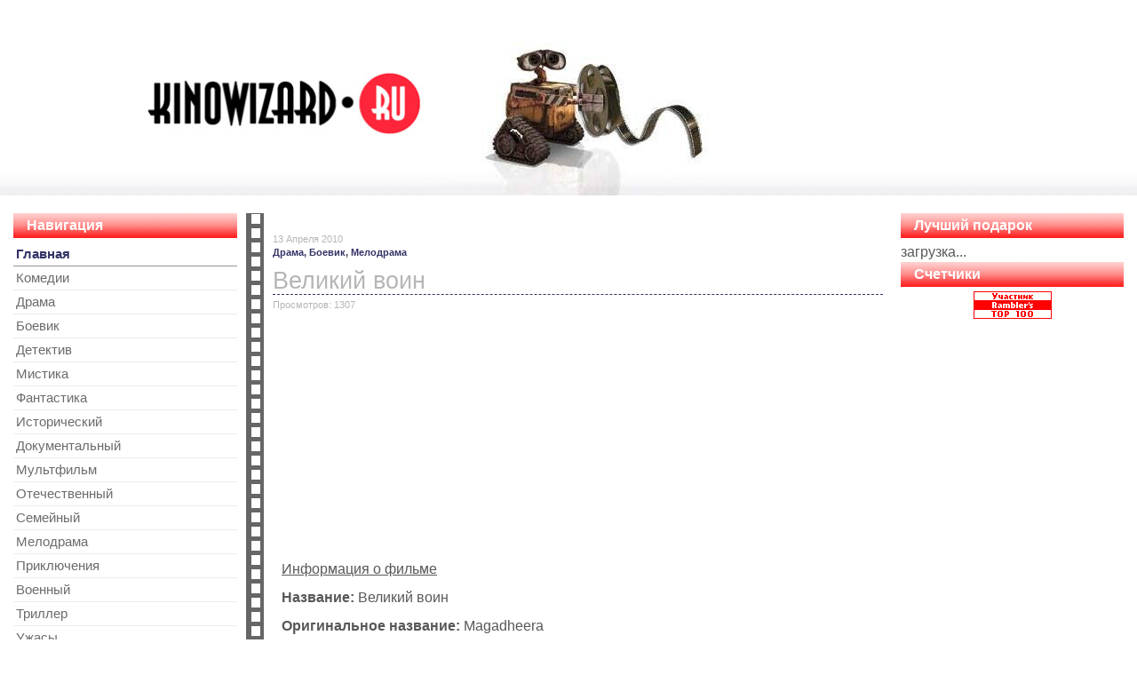

--- FILE ---
content_type: text/html; charset=utf-8
request_url: http://kinowizard.ru/drama/5362-velikiy-voin.html
body_size: 5448
content:
<!DOCTYPE html>
<html lang="ru">
<head>
  <meta charset="utf-8">
  <title>Великий воин &raquo; KinoWizard.ru - Магия Кино!</title>
  <base href="/">
  <meta name="description" content="Скачать фильм Великий воин на сверхзвуковой скорости без рекламы и регистрации">
  <link rel="canonical" href="/drama/5362-velikiy-voin.html">
  <meta name="viewport" content="width=device-width, initial-scale=1, maximum-scale=1">
  <link rel="stylesheet" href="/templates/b1/css/bootstrap.min.css">
  <link rel="stylesheet" href="/templates/b1/css/styles_min.css">
<!-- SAPE RTB JS -->
<script
    async="async"
    src="//cdn-rtb.sape.ru/rtb-b/js/129/2/113129.js"
    type="text/javascript">
</script>
<!-- SAPE RTB END -->
</head>
<body>
  <div class="container-fluid">
    <header id="topheader" class="row">
      <div class="col-sm-10 col-md-offset-2 col-md-8">
        <a href="/"><img class="img-responsive logo center-block" alt="logo" title="" src="images/kinowizard.png"></a>
      </div>
    </header>
    <div id="main" class="row">
      <div class="row-same-height">
        <div id="zleft" class="col-md-5 col-md-height">
          <h3>Навигация</h3>
          <nav>
            <ul>
              <li>
                <a id="active_menu" href="/" class="mainlevel">Главная</a>
              </li>
              <li>
                <a href="/komedia/" class="mainlevel">Комедии</a>
              </li>
              <li>
                <a href="/drama/" class="mainlevel">Драма</a>
              </li>
              <li>
                <a href="/boevik/" class="mainlevel">Боевик</a>
              </li>
              <li>
                <a href="/detektiv/" class="mainlevel">Детектив</a>
              </li>
              <li>
                <a href="/mistika/" class="mainlevel">Мистика</a>
              </li>
              <li>
                <a href="/fantastika/" class="mainlevel">Фантастика</a>
              </li>
              <li>
                <a href="/istoricheskiy/" class="mainlevel">Исторический</a>
              </li>
              <li>
                <a href="/dokumentalniy/" class="mainlevel">Документальный</a>
              </li>
              <li>
                <a href="/multfilm/" class="mainlevel">Мультфильм</a>
              </li>
              <li>
                <a href="/otechestvenniy/" class="mainlevel">Отечественный</a>
              </li>
              <li>
                <a href="/semeyniy/" class="mainlevel">Cемейный</a>
              </li>
              <li>
                <a href="/melodrama/" class="mainlevel">Мелодрама</a>
              </li>
              <li>
                <a href="/prikluchenia/" class="mainlevel">Приключения</a>
              </li>
              <li>
                <a href="/voenniy/" class="mainlevel">Военный</a>
              </li>
              <li>
                <a href="/triller/" class="mainlevel">Триллер</a>
              </li>
              <li>
                <a href="/ujasi/" class="mainlevel">Ужасы</a>
              </li>
              <li>
                <a href="/fentezi/" class="mainlevel">Фэнтези</a>
              </li>
              <li>
                <a href="/sport/" class="mainlevel">Спорт</a>
              </li>
              <li>
                <a href="/teleperedacha/" class="mainlevel">Сериалы</a>
              </li>
              <li>
                <a href="/animatsiya/" class="mainlevel">Анимация</a>
              </li>
              <li>
                <a href="/parodia/" class="mainlevel">Пародия</a>
              </li>
              <li>
                <a href="/erotika/" class="mainlevel">Эротика</a>
              </li>
            </ul>
          </nav>
          <h3>У нас нашли</h3><br>  <script async="async" src="https://w.uptolike.com/widgets/v1/zp.js?pid=lf62e61095f7aa5ca6b938b43fd4c2c2618885ed13" type="text/javascript"></script><!-- SAPE RTB JS -->
<script
    async="async"
    src="https://cdn-rtb.sape.ru/rtb-b/js/575/2/137575.js"
    type="text/javascript">
</script>
<!-- SAPE RTB END -->
<script type="text/javascript">
<!--
var _acic={dataProvider:10};(function(){var e=document.createElement("script");e.type="text/javascript";e.async=true;e.src="https://www.acint.net/aci.js";var t=document.getElementsByTagName("script")[0];t.parentNode.insertBefore(e,t)})()
//-->
</script><img src="[data-uri]" height="0" width="0" alt="d3f163cf" />

          <nav>
            <ul>
              <li>
                <a href="/erotika"><img src="/templates/b1/images/referer/yandex.png" alt="robots"> <strong>Яndex.ru:</strong> Sеks</a>
              </li>
              <li>
                <a href="/erotika"><img src="/templates/b1/images/referer/yandex.png" alt="robots"> <strong>Яndex.ru:</strong> uz seks .net</a>
              </li>
              <li>
                <a href="/erotika/"><img src="/templates/b1/images/referer/yandex.png" alt="robots"> <strong>Яndex.ru:</strong> uz erotka</a>
              </li>
              <li>
                <a href="/erotika"><img src="/templates/b1/images/referer/google.png" alt="robots"> <strong>Google:</strong> sekks.ru.</a>
              </li>
              <li>
                <a href="/erotika/page/3"><img src="/templates/b1/images/referer/yandex.png" alt="robots"> <strong>Яndex.ru:</strong> sexs indiskiy</a>
              </li>
              <li>
                <a href="/komedia/7739-lesnaya-bratva.html"><img src="/templates/b1/images/referer/google.png" alt="robots"> <strong>Google:</strong> skislar ruscha</a>
              </li>
              <li>
                <a href="/erotika/page/19"><img src="/templates/b1/images/referer/yandex.png" alt="robots"> <strong>Яndex.ru:</strong> Узбек Сикс</a>
              </li>
              <li>
                <a href="/erotika/"><img src="/templates/b1/images/referer/yandex.png" alt="robots"> <strong>Яndex.ru:</strong> cekic kino</a>
              </li>
              <li>
                <a href="/page/295"><img src="/templates/b1/images/referer/yandex.png" alt="robots"> <strong>Яndex.ru:</strong> uz qulup.net</a>
              </li>
              <li>
                <a href="/erotika/page/7/"><img src="/templates/b1/images/referer/yandex.png" alt="robots"> <strong>Яndex.ru:</strong> uzbecha 10-14let seks</a>
              </li>
              <li>
                <a href="/drama/2341-narkobaron.html"><img src="/templates/b1/images/referer/bing.png" alt="robots"> <strong>Bing:</strong> Tаronа.uz</a>
              </li>
              <li>
                <a href="/erotika/page/23"><img src="/templates/b1/images/referer/yandex.png" alt="robots"> <strong>Яndex.ru:</strong> sekis 2016</a>
              </li>
              <li>
                <a href="/erotika/page/8/"><img src="/templates/b1/images/referer/yandex.png" alt="robots"> <strong>Яndex.ru:</strong> хинд секис</a>
              </li>
              <li>
                <a href="/erotika/page/3/"><img src="/templates/b1/images/referer/yandex.png" alt="robots"> <strong>Яndex.ru:</strong> ruski sekes 2015</a>
              </li>
              <li>
                <a href="/multfilm/"><img src="/templates/b1/images/referer/google.png" alt="robots"> <strong>Google:</strong> sekis multik kino</a>
              </li>
              <li>
                <a href="/erotika/page/8"><img src="/templates/b1/images/referer/yandex.png" alt="robots"> <strong>Яndex.ru:</strong> Kiliplar xxx</a>
              </li>
              <li>
                <a href="/erotika"><img src="/templates/b1/images/referer/google.png" alt="robots"> <strong>Google:</strong> erotika wwwru kiuo</a>
              </li>
              <li>
                <a href="/erotika/page/15"><img src="/templates/b1/images/referer/yandex.png" alt="robots"> <strong>Яndex.ru:</strong> xxxxx masash</a>
              </li>
              <li>
                <a href="/erotika/page/15"><img src="/templates/b1/images/referer/yandex.png" alt="robots"> <strong>Яndex.ru:</strong> тж секис</a>
              </li>
              <li>
                <a href="/erotika/page/20"><img src="/templates/b1/images/referer/yandex.png" alt="robots"> <strong>Яndex.ru:</strong> ка4ка.ру</a>
              </li>
              <li>
                <a href="/erotika/page/3"><img src="/templates/b1/images/referer/google.png" alt="robots"> <strong>Google:</strong> uz sexs.com</a>
              </li>
              <li>
                <a href="/erotika/3810-posle-seksa.html"><img src="/templates/b1/images/referer/google.png" alt="robots"> <strong>Google:</strong> bayvik sikislar</a>
              </li>
              <li>
                <a href="/drama/4885-16-let-lyubov-perezagruzka.html"><img src="/templates/b1/images/referer/yandex.png" alt="robots"> <strong>Яndex.ru:</strong> хитаё еротика</a>
              </li>
              <li>
                <a href="/erotika"><img src="/templates/b1/images/referer/google.png" alt="robots"> <strong>Google:</strong> суроттор суйуу жонундо</a>
              </li>
              <li>
                <a href="/erotika/page/3"><img src="/templates/b1/images/referer/yandex.png" alt="robots"> <strong>Яndex.ru:</strong> Uz kino aktorlarni seksi</a>
              </li>
              <li>
                <a href="/erotika"><img src="/templates/b1/images/referer/google.png" alt="robots"> <strong>Google:</strong> sekis.uz</a>
              </li>
              <li>
                <a href="/erotika/page/6"><img src="/templates/b1/images/referer/yandex.png" alt="robots"> <strong>Яndex.ru:</strong> uz parna</a>
              </li>
              <li>
                <a href="/erotika"><img src="/templates/b1/images/referer/google.png" alt="robots"> <strong>Google:</strong> http://kinowizard.ru/erotika</a>
              </li>
              <li>
                <a href="/erotika/page/7/"><img src="/templates/b1/images/referer/yandex.png" alt="robots"> <strong>Яndex.ru:</strong> o\&#039;zbekcha sex.ru</a>
              </li>
              <li>
                <a href="/erotika/2832-zhenskaya-tyurma-v-amazonii.html"><img src="/templates/b1/images/referer/yandex.png" alt="robots"> <strong>Яndex.ru:</strong> филим турми</a>
              </li>
            </ul>
          </nav>
        </div>
        <div class="zcenter col-md-14 col-md-height">
          <div id="dle-content">
            ﻿
            <section class="zcontent">
              <header>
                <time datetime="2010-04-13 12:49:24">13 Апреля 2010</time><br>
                <ul>
                  <li>
                    <a href="/drama/">Драма,</a>
                  </li>
                  <li>
                    <a href="/boevik/">Боевик,</a>
                  </li>
                  <li>
                    <a href="/melodrama/">Мелодрама</a>
                  </li>
                </ul>
                <h1>Великий воин</h1><span>Просмотров: 1307</span>
              </header>
              <article class="row">
                <div class="col-xs-24 col-sm-8 col-md-8 col-md-offset-8 poster">
                  <h2><img title="Великий воин" alt="Великий воин" src="/uploads/posts/velikiy-voin.jpg"></h2>
                </div>
                <div class="col-xs-24 col-sm-16 col-md-24 post">
                  <p><u>Информация о фильме</u></p>
                  <p><strong>Название:</strong> Великий воин</p>
                  <p><strong>Оригинальное название:</strong> Magadheera</p>
                  <p><strong>Год выхода:</strong> 2009</p>
                  <p><strong>Жанр:</strong> Magadheera</p>
                  <p><strong>Режиссер:</strong> С.С.Раджамули</p>
                  <p><strong>В ролях:</strong> Рам Чаран Теджа, Каджал, Дев Гилл, Шрихари Sarathbabu, Сунил Брахманандам, Сурья Хема, Рао Рамеш</p>
                  <p><strong>О фильме:</strong></p>
                  <p>История начинается в 1609 году. Бхаирава служит в охране княжества Удайгардх. В его семье любой готов отдать свою жизнь ради княжества. Митра — единственная принцесса княжества. Бхаирава и Митра любят друг друга, в то время как главнокомандующий княжества Рамадева Билла хочет жениться на Митре, чтобы захватить трон. Рамадева пытается разделить влюбленных.</p>
                  <p><u>Файл</u></p>
                  <p><strong>Формат:</strong> DVDRip</p>
                  <p><strong>Размер:</strong> 1.39 Гб</p>
                  <div class="embed-responsive embed-responsive-16by9">
                    <div id="ytapiplayer">
                      You need Flash player 8+ and JavaScript enabled to view this video.
                    </div>
                    <script type="text/javascript">
                                        var params = { allowScriptAccess: "always", wmode:"opaque"};
                                        var atts = { id: "myytplayer" };
                                        swfobject.embedSWF("http://www.youtube.com/v/OJS3ghj0mmY&amp;color1=0xb1b1b1&amp;color2=0xcfcfcf&amp;hl=ru&amp;feature=player_embedded&amp;fs=1", 
                                   "ytapiplayer", "530", "344", "8", null, null, params, atts);
                    </script>
                  </div>
                  <div class="row">
                    <div class="col-xs-24 col-sm-16 col-md-24 center-block">
                      <a title="Скачать фильм «Великий воин» одним файлом" href="/" id="buyframe" class="btn btn-info btn-lg center-block" style="margin:40px; white-space: normal;">Скачать фильм «Великий воин»</a>
                    </div>
                    <script>
                                        $("a#buyframe").click(function(event) {
                                                event.preventDefault();
                                                $('#myModal').modal('show');
                                        });
                    </script>
                    <div class="modal fade" id="myModal" tabindex="-1" role="dialog" aria-labelledby="myModalLabel">
                      <div class="modal-dialog" role="document">
                        <div class="modal-content">
                          <div class="modal-header">
                            <button type="button" class="close" data-dismiss="modal" aria-label="Close"><span aria-hidden="true">&times;</span></button>
                            <h4 class="modal-title" id="myModalLabel">Великий воин</h4>
                          </div>
                          <div class="modal-body">
                            <div id='bn_354f7c7e5f'>
                              загрузка...
                            </div>
                            <script type='text/javascript' src='http://recreativ.ru/rcode.354f7c7e5f.js' defer="defer"></script>
                          </div>
                        </div>
                      </div>
                    </div>
                  </div>
                </div>
              </article>
              <footer class="row">
                <div class="col-xs-24 col-sm-8 col-md-24">
                  <div id="ratig-layer-5362">
                    <div class="rating">
                      <ul class="unit-rating">
                        <li class="current-rating" style="width:0px;">0</li>
                        <li>
                          <a href="#" title="Плохо" class="r1-unit" onclick="Rate('1', '5362'); return false;">1</a>
                        </li>
                        <li>
                          <a href="#" title="Приемлемо" class="r2-unit" onclick="Rate('2', '5362'); return false;">2</a>
                        </li>
                        <li>
                          <a href="#" title="Средне" class="r3-unit" onclick="Rate('3', '5362'); return false;">3</a>
                        </li>
                        <li>
                          <a href="#" title="Хорошо" class="r4-unit" onclick="Rate('4', '5362'); return false;">4</a>
                        </li>
                        <li>
                          <a href="#" title="Отлично" class="r5-unit" onclick="Rate('5', '5362'); return false;">5</a>
                        </li>
                      </ul>
                    </div>
                    <div class="rating">
                      &nbsp;(голосов: 0)
                    </div>
                  </div>
                </div>
              </footer>
              <div class="row hidden-xs">
                <div class="col-xs-24 col-sm-24 col-md-24 center-block">
                  <div class="centerbanner">
                    <div id='bn_66593c1dfb'>
                      загрузка...
                    </div>
                    <script type='text/javascript' src='http://recreativ.ru/rcode.66593c1dfb.js' defer="defer"></script>
                  </div>
                </div>
              </div>
            </section>
            <div class="box">
              <div class="heading">
                <h4>Похожие фильмы:</h4>
              </div>
              <div class="content">
                <div class="photos">
                  <ul class="da-thumbs" title="">
                    <li>
                      <a href="/drama/5353-pod-maskoy-druga.html" title="Под маской друга">Под маской друга</a>
                    </li>
                    <li>
                      <a href="/komedia/7655-bezumno-vlyublennyj.html" title="Безумно влюбленный">Безумно влюбленный</a>
                    </li>
                    <li>
                      <a href="/istoricheskiy/6045-yaroslav-tisyachu-let-nazad.html" title="Ярослав. Тысячу лет назад">Ярослав. Тысячу лет назад</a>
                    </li>
                    <li>
                      <a href="/istoricheskiy/5365-knyaginya-slutskaya.html" title="Княгиня Слуцкая">Княгиня Слуцкая</a>
                    </li>
                    <li>
                      <a href="/boevik/7662-volki-oborotni.html" title="Волки - оборотни">Волки - оборотни</a>
                    </li>
                  </ul>
                </div>
              </div>
            </div>
          </div>
        </div>
        <div id="zright" class="col-md-5 col-md-height">
          <h3>Лучший подарок</h3>
          <div id='bn_f304615cd1'>
            загрузка...
          </div>
          
          <h3>Счетчики</h3>
          <div class="centerblock">
            <script>
            <!--
            document.write(''+
            '<img src="images/w6.gif"'+
            'alt="Rambler\'s Top100" width="88" height="31" />');
            //-->
            </script> 
            <script>


            <!--
            my_id = 76152;
            my_width = 88;
            my_height = 41;
            my_alt = "MyCounter - счётчик и статистика";
            //-->
            </script> 
            
          </div>
        </div>
      </div>
    </div>
  </div>
  <footer class="footer">
    <div class="container text-center">
      <div class="zf center-block">
        сopyright © 2008-2015 | <a href="/">KinoWizard.ru/</a><br>
        <span>Киновизард.RU - Магия Кино!</span>
      </div>
    </div>
  </footer>
  <link href='/templates/b1/images/favicon.ico' rel='icon' type='image/x-icon'>
  <script src="/templates/b1/js/jquery-1.11.3.min.js"></script> 
  <script src="/templates/b1/js/jquery.scrollUp_min.js"></script> 
  <script src="/templates/b1/js/swfobject.js"></script> 
  <script src="/templates/b1/js/bootstrap.min.js"></script> <noscript></noscript>
 <br><!-- Yandex.Metrika informer --> <a href="https://metrika.yandex.ru/stat/?id=57361180&amp;from=informer" target="_blank" rel="nofollow"><img src="https://informer.yandex.ru/informer/57361180/3_1_FFFFFFFF_EFEFEFFF_0_pageviews" style="width:88px; height:31px; border:0;" alt="Яндекс.Метрика" title="Яндекс.Метрика: данные за сегодня (просмотры, визиты и уникальные посетители)" class="ym-advanced-informer" data-cid="57361180" data-lang="ru" /></a> <!-- /Yandex.Metrika informer --> <!-- Yandex.Metrika counter --> <script type="text/javascript" > (function(m,e,t,r,i,k,a){m[i]=m[i]||function(){(m[i].a=m[i].a||[]).push(arguments)}; m[i].l=1*new Date();k=e.createElement(t),a=e.getElementsByTagName(t)[0],k.async=1,k.src=r,a.parentNode.insertBefore(k,a)}) (window, document, "script", "https://mc.yandex.ru/metrika/tag.js", "ym"); ym(57361180, "init", { clickmap:true, trackLinks:true, accurateTrackBounce:true }); </script> <noscript><div><img src="https://mc.yandex.ru/watch/57361180" style="position:absolute; left:-9999px;" alt="" /></div></noscript> <!-- /Yandex.Metrika counter --></body>
</html>


--- FILE ---
content_type: text/css;charset=UTF-8
request_url: http://kinowizard.ru/templates/b1/css/styles_min.css
body_size: 1476
content:
html{position:relative;min-height:100%}body{margin-bottom:80px}.footer{position:absolute;bottom:0;width:100%;height:60px;background-color:#000e2b;color:#fff}.zf{width:85%!important;margin:0 auto;padding-top:10px;text-align:center;font-size:8pt}.footer span{color:#737373;font-size:7pt}body{background:url(../images/body-bg.gif) repeat-x top #fff;color:#585858;font-size:12pt;font-family:"trebuchet ms",helvetica,sans-serif}h1{font-size:18pt;font-weight:normal;font-family:Arial,helvetica,sans-serif;margin-bottom:4px;margin-top:0;border-bottom-width:1px;border-top-style:none;border-right-style:none;border-bottom-style:dashed;border-left-style:none;border-bottom-color:#336}h3{margin:0 0 5px;padding:5px 0 5px 15px;font-size:16px;font-weight:bold;line-height:normal;color:#fff;background:url(../images/h3.png) top left repeat-x #ff6e6d}a,a:hover,a:active,a:focus{color:#336;text-decoration:none}#topheader{height:150px}.centerbanner{padding:0 8px;margin-bottom:12px;border-bottom-width:1px;border-bottom-style:dashed;border-bottom-color:#336;border-top-width:3px;border-right-width:3px;border-left-width:3px;border-top-style:solid;border-top-color:#ccc;border-right-color:#336;border-left-color:#336;border-right-style:none;border-left-style:none;margin-top:10px}.centerblock{padding:0 8px;margin-bottom:12px;text-align:center}.centerblock a{text-align:center}.centerblock img{margin-bottom:12px;text-align:center}.logo{padding-top:20px;width:80%}.zcontent{border-bottom:dotted 1px #e1e1e1;margin-bottom:17px}.zcontent header{font-size:11px;color:#b6b6b6;padding-bottom:7px}data,.zcontent ul{font-size:11px;color:#b6b6b6;padding-bottom:7px}.zcontent ul{padding:0}.zcontent ul li{font-weight:bold;list-style-type:none;display:inline-block}.zcontent a,a:hover,a:active,a:focus{color:#336;text-decoration:none}article{padding-bottom:7px;padding-left:10px}#zright{padding-left:0;padding-right:0}#zleft{padding-left:0;padding-right:0}.zcenter{vertical-align:top;padding:0 20px 0 40px;background:url(../images/content.gif) top left repeat-y #fff;background-position:10px 0}.poster img{margin:0 auto;width:100%}.post{margin-top:36px}nav ul{list-style-type:none;padding:0}nav a{font-size:11pt;padding:3px;display:block;color:#6b6b6b;text-decoration:none;border-bottom:1px solid #ececec}nav a:hover,nav a:active,nav a:focus,#active_menu{color:#336;text-decoration:none;border-bottom:1px solid #959595}#active_menu{font-weight:bold}.pagination{border-radius:0}.pagination>li>a,.pagination>li>span{padding:1px 7px;line-height:2;color:#585858;border:1px solid #336;margin-left:5px}.pagination>li:first-child>a,.pagination>li:first-child>span{margin-left:0;border-bottom-left-radius:0;border-top-left-radius:0}.pagination>li:last-child>a,.pagination>li:last-child>span{border-bottom-right-radius:0;border-top-right-radius:0}.pagination>li>a:hover,.pagination>li>span:hover,.pagination>li>a:focus,.pagination>li>span:focus{color:#9f0018;background-color:#d47d7d;border-color:#d07474}.pagination>.active>a,.pagination>.active>span,.pagination>.active>a:hover,.pagination>.active>span:hover,.pagination>.active>a:focus,.pagination>.active>span:focus{color:#CCC;background-color:#FFF;border-color:#e1a5a5}.pagination>.disabled>span,.pagination>.disabled>span:hover,.pagination>.disabled>span:focus,.pagination>.disabled>a,.pagination>.disabled>a:hover,.pagination>.disabled>a:focus{color:#CCC;background-color:#FFF;border-color:#e1a5a5}#scrollUp{bottom:20px;right:93px;padding:10px 20px;background:#ff6e6d;color:#fff}.rating{color:#666;font-family:Tahoma,helvetica,sans-serif;font-size:11px;width:85px;height:16px;float:left}.unit-rating{list-style:none;margin:0;padding:0;width:85px;height:16px;position:relative;background:url('../images/rating.gif') top left repeat-x}.unit-rating li{text-indent:-90000px;padding:0;margin:0;float:left}.unit-rating li a{display:block;width:17px;height:16px;text-decoration:none;text-indent:-9000px;z-index:17;position:absolute;padding:0}.unit-rating li a:hover{background:url('../images/rating.gif') left center;z-index:2;left:0}.unit-rating a.r1-unit{left:0}.unit-rating a.r1-unit:hover{width:17px}.unit-rating a.r2-unit{left:17px}.unit-rating a.r2-unit:hover{width:34px}.unit-rating a.r3-unit{left:34px}.unit-rating a.r3-unit:hover{width:51px}.unit-rating a.r4-unit{left:51px}.unit-rating a.r4-unit:hover{width:68px}.unit-rating a.r5-unit{left:68px}.unit-rating a.r5-unit:hover{width:85px}.unit-rating li.current-rating{background:url('../images/rating.gif') left bottom;position:absolute;height:16px;display:block;text-indent:-9000px;z-index:1}.row-same-height{display:table;width:100%;table-layout:fixed}.col-xs-height{display:table-cell;float:none!important}@media(min-width:768px){.col-sm-height{display:table-cell;float:none!important}#topheader{height:220px;background:url(../images/header.jpg) no-repeat top center}.logo{padding-top:75px}}@media(min-width:992px){.col-md-height{display:table-cell;float:none!important}#zright{padding-right:15px}#zleft{padding-left:15px}#main{padding-top:20px}.logo{padding-top:75px}}@media(min-width:1200px){h1{font-size:20pt}.col-lg-height{display:table-cell;float:none!important}}@media(min-width:1920px){body{font-size:16pt}h1{font-size:24pt}.col-lg-height{display:table-cell;float:none!important}}

--- FILE ---
content_type: application/javascript;charset=utf-8
request_url: https://w.uptolike.com/widgets/v1/version.js?cb=cb__utl_cb_share_1769052606254183
body_size: 398
content:
cb__utl_cb_share_1769052606254183('1ea92d09c43527572b24fe052f11127b');

--- FILE ---
content_type: application/javascript
request_url: http://kinowizard.ru/templates/b1/js/jquery.scrollUp_min.js
body_size: 598
content:
;(function($){$.scrollUp=function(options){var defaults={scrollName:'scrollUp',topDistance:1000,topSpeed:300,animation:'fade',animationInSpeed:200,animationOutSpeed:200,scrollText:'Scroll to top',scrollImg:false,activeOverlay:false,};var o=$.extend({},defaults,options),scrollId='#'+o.scrollName;$('<a/>',{id:o.scrollName,href:'#top',title:o.scrollText,class:"scrollUp"}).appendTo('body');if(!o.scrollImg){$(scrollId).text(o.scrollText);}$(scrollId).css({'display':'none','position':'fixed','z-index':'2147483647'});if(o.activeOverlay){$("body").append("<div id='"+o.scrollName+"-active'></div>");$(scrollId+"-active").css({'position':'absolute','top':o.topDistance+'px','width':'100%','border-top':'1px dotted '+o.activeOverlay,'z-index':'2147483647'});}if($(window).width()>1150){$(window).scroll(function(){switch(o.animation){case"fade":$(($(window).scrollTop()>o.topDistance)?$(scrollId).fadeIn(o.animationInSpeed):$(scrollId).fadeOut(o.animationOutSpeed));break;case"slide":$(($(window).scrollTop()>o.topDistance)?$(scrollId).slideDown(o.animationInSpeed):$(scrollId).slideUp(o.animationOutSpeed));break;default:$(($(window).scrollTop()>o.topDistance)?$(scrollId).show(0):$(scrollId).hide(0));}});};$(scrollId).click(function(event){$('html, body').animate({scrollTop:0},o.topSpeed);event.preventDefault();});};})(jQuery);